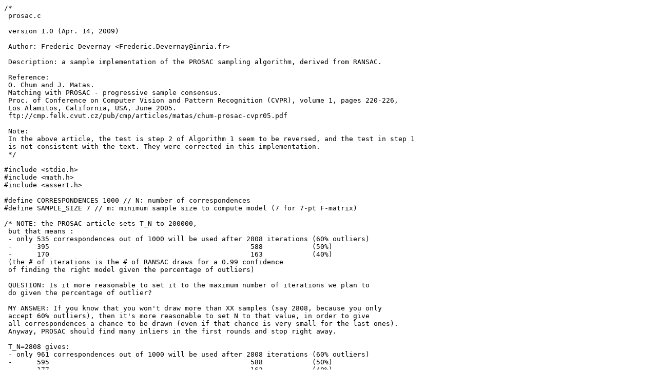

--- FILE ---
content_type: text/x-csrc
request_url: http://devernay.free.fr/vision/src/prosac11.c
body_size: 12834
content:
/*
 prosac.c
 
 version 1.0 (Apr. 14, 2009)
 
 Author: Frederic Devernay <Frederic.Devernay@inria.fr>

 Description: a sample implementation of the PROSAC sampling algorithm, derived from RANSAC.
 
 Reference:
 O. Chum and J. Matas.
 Matching with PROSAC - progressive sample consensus.
 Proc. of Conference on Computer Vision and Pattern Recognition (CVPR), volume 1, pages 220-226,
 Los Alamitos, California, USA, June 2005.
 ftp://cmp.felk.cvut.cz/pub/cmp/articles/matas/chum-prosac-cvpr05.pdf
 
 Note:
 In the above article, the test is step 2 of Algorithm 1 seem to be reversed, and the test in step 1
 is not consistent with the text. They were corrected in this implementation.
 */

#include <stdio.h>
#include <math.h>
#include <assert.h>

#define CORRESPONDENCES 1000 // N: number of correspondences
#define SAMPLE_SIZE 7 // m: minimum sample size to compute model (7 for 7-pt F-matrix)

/* NOTE: the PROSAC article sets T_N to 200000,
 but that means :
 - only 535 correspondences out of 1000 will be used after 2808 iterations (60% outliers)
 -      395                                                 588            (50%)
 -      170                                                 163            (40%)
 (the # of iterations is the # of RANSAC draws for a 0.99 confidence
 of finding the right model given the percentage of outliers)
 
 QUESTION: Is it more reasonable to set it to the maximum number of iterations we plan to
 do given the percentage of outlier?
 
 MY ANSWER: If you know that you won't draw more than XX samples (say 2808, because you only
 accept 60% outliers), then it's more reasonable to set N to that value, in order to give
 all correspondences a chance to be drawn (even if that chance is very small for the last ones).
 Anyway, PROSAC should find many inliers in the first rounds and stop right away.
 
 T_N=2808 gives:
 - only 961 correspondences out of 1000 will be used after 2808 iterations (60% outliers)
 -      595                                                 588            (50%)
 -      177                                                 163            (40%)
 
 */
#define RANSAC_CONVERGENCE_ITERATIONS 2808 // T_N: number of iterations before PROSAC becomes RANSAC

#define TEST_NB_OF_DRAWS 6000 // the max number of draws performed by this test
#define TEST_INLIERS_RATIO 0.5 // The ratio of inliers found by model verification (for the stopping condition)
#define EQUATIONS_9_AND_12_NOT_SATISFIED 1

// beta is the probability that a match is declared inlier by mistake, i.e. the ratio of the "inlier"
// surface by the total surface. The inlier surface is a disc with radius 1.96s for
// homography/displacement computation, or a band with width 1.96*s*2 for epipolar geometry (s is the
// detection noise).
#define BETA 0.01

// * Non-randomness: eq. (7) states that i-m (where i is the cardinal of the set of inliers for a wrong
// model) follows the binomial distribution B(n,beta). http://en.wikipedia.org/wiki/Binomial_distribution
// For n big enough, B(n,beta) ~ N(mu,sigma^2) (central limit theorem),
// with mu = n*beta and sigma = sqrt(n*beta*(1-beta)).
static inline
int Imin(int m, int n, double beta) {
    const double mu = n*beta;
    const double sigma = sqrt(n*beta*(1-beta));
    // Imin(n) (equation (8) can then be obtained with the Chi-squared test with P=2*psi=0.10 (Chi2=2.706)
    return (int)ceil(m + mu + sigma*sqrt(2.706));
}

/*
 find the support of a given model, computed from a given sample.
 the first n values of the isInlier array will be filled with 0's (outlier) and 1's (inlier).
 */
static inline
int findSupport(/* correspondences, sample, model, */ int n, int *isInlier)
{
    int i, total = 0;
#if 1
    /* dummy function:
     - the first 1/4 of the correspondences have 60% inliers
     - the three other quarters have 20% inliers
     */
    assert(n <= CORRESPONDENCES);
    for(i=0; i<CORRESPONDENCES/4 && i<n; i++) {
        isInlier[i] = (i%5) <= 2;
    }
    for(;i<CORRESPONDENCES && i<n; i++) {
        isInlier[i] = (i%5) <= 0;
    }
#else
    // test case: 50% inliers for all points
    // more inliers at the beginning, in order to test the k_n_star optimization
    for(i=0;i<CORRESPONDENCES && i<n; i++) {
        isInlier[i] = (i%10) <= 4;
    }
#endif
    for(i=0; i<n; i++) {
        total += isInlier[i];
    }
    return total;
    
}

int main (int argc, const char * argv[]) {
    const int N = CORRESPONDENCES;
    int isInlier[CORRESPONDENCES];
    const int m = SAMPLE_SIZE;
    const double T_N = RANSAC_CONVERGENCE_ITERATIONS;
    const double beta = BETA;
    int n_star; // termination length (see sec. 2.2 Stopping criterion)
    int I_n_star; // number of inliers found within the first n_star data points
    int I_N_best; // best number of inliers found so far (store the model that goes with it)
    int t; // iteration number
    int n; // we draw samples from the set U_n of the top n data points
    double T_n; // average number of samples {M_i}_{i=1}^{T_N} that contain samples from U_n only
    int T_n_prime; // integer version of T_n, see eq. (4)
    int k_n_star; // number of samples to draw to reach the maximality constraint
    int i;
    const double logeta0 = log(0.01);

    printf("PROSAC sampling test\n");
    printf("number of correspondences (N):%d\n", N);
    printf("sample size (m):%d\n", m);
    printf("showing the first %d draws from PROSAC\n", TEST_NB_OF_DRAWS);

    n_star = N;
    I_n_star = 0;
    I_N_best = 0;
    t = 0;
    n = m;
    T_n = T_N;
    for(i=0; i<m; i++) {
        T_n *= (double)(n-i)/(N-i);
    }
    T_n_prime = 1;
    k_n_star = T_N;
    while(t <= k_n_star && t <= TEST_NB_OF_DRAWS) {
        int I_N; // total number of inliers for that sample
        
        // Choice of the hypothesis generation set
        t = t + 1;
        printf("Iteration t=%d, ", t);
        // from the paper, eq. (5) (not Algorithm1):
        // "The growth function is then deï¬ned as
        //  g(t) = min {n : Tâ€²n â‰¥ t}"
        // Thus n should be incremented if t > T'n, not if t = T'n as written in the algorithm 1
        if ((t > T_n_prime) && (n < n_star)) {
            double T_nplus1 = (T_n * (n+1)) / (n+1-m);
            n = n+1;
            T_n_prime = T_n_prime + ceil(T_nplus1 - T_n);
            printf("g(t)=n=%d, n_star=%d, T_n-1>=%d, T_n>=%d, T_n'=%d...",
                   n, n_star, (int)ceil(T_n), (int)ceil(T_nplus1), T_n_prime);
            T_n = T_nplus1;
        }
        else {
            printf("g(t)=n=%d, n_star=%d, T_n>=%d, T_n'=%d: ",
                   n, n_star, (int)ceil(T_n), T_n_prime);
        }
        // Draw semi-random sample (note that the test condition from Algorithm1 in the paper is reversed):
        if (t > T_n_prime) {
            // during the finishing stage (n== n_star && t > T_n_prime), draw a standard RANSAC sample
            // The sample contains m points selected from U_n at random
            printf("Draw %d points from U_%d... ", m, n);
        }
        else {
            // The sample contains m-1 points selected from U_{nâˆ’1} at random and u_n
            printf("Draw %d points from U_%d and point u_%d... ", m-1, n-1, n);
        }
        // INSERT Compute model parameters p_t from the sample M_t
        //printf("Model parameter estimation... ");

        // INSERT (OPTIONAL): Test for degenerate model configuration (DEGENSAC)
        //                    (i.e. discard the sample if more than 1 model is consistent with the sample)
        // ftp://cmp.felk.cvut.cz/pub/cmp/articles/matas/chum-degen-cvpr05.pdf

        // Find support of the model with parameters p_t
        // From first paragraph of section 2: "The hypotheses are veriï¬ed against all data"
        I_N = findSupport(/* model, sample, */ N, isInlier);

        printf("found %d inliers!\n", I_N);

        if (I_N > I_N_best) {
            int n_best; // best value found so far in terms of inliers ratio
            int I_n_best; // number of inliers for n_test_best

            // INSERT (OPTIONAL): Do local optimization, and recompute the support (LO-RANSAC)
            // http://cmp.felk.cvut.cz/~matas/papers/chum-dagm03.pdf
            // for the fundamental matrix, the normalized 8-points algorithm performs very well:
            // http://axiom.anu.edu.au/~hartley/Papers/fundamental/ICCV-final/fundamental.pdf
            // ...
            // IN = findSupport(/* model, sample, */ N, isInlier);
            
            // INSERT: store the best model

            // Select new termination length n_star if possible, according to Sec. 2.2.
            // Note: the original paper seems to do it each time a new sample is drawn,
            // but this really makes sense only if the new sample is better than the previous ones.
            n_best = N;
            I_n_best = I_N;
            if (1) { // change to if(0) to disable n_star optimization (i.e. draw the same # of samples as RANSAC)
                int n_test; // test value for the termination length
                int I_n_test; // number of inliers for that test value
                double epsilon_n_best = (double)I_n_best/n_best;

                for(n_test = N, I_n_test = I_N; n_test > m; n_test--) { 
                    // Loop invariants:
                    // - I_n_test is the number of inliers for the n_test first correspondences
                    // - n_best is the value between n_test+1 and N that maximizes the ratio I_n_best/n_best

                    // * Non-randomness : In >= Imin(n*) (eq. (9))
                    // * Maximality: the number of samples that were drawn so far must be enough
                    // so that the probability of having missed a set of inliers is below eta=0.01.
                    // This is the classical RANSAC termination criterion (HZ 4.7.1.2, eq. (4.18)),
                    // except that it takes into account only the n first samples (not the total number of samples).
                    // kn_star = log(eta0)/log(1-(In_star/n_star)^m) (eq. (12))
                    // We have to minimize kn_star, e.g. maximize I_n_star/n_star
                    //printf("n_best=%d, I_n_best=%d, n_test=%d, I_n_test=%d\n",
                    //        n_best,    I_n_best,    n_test,    I_n_test);
                    // a straightforward implementation would use the following test:
                    //if (I_n_test > epsilon_n_best*n_test) {
                    // However, since In is binomial, and in the case of evenly distributed inliers,
                    // a better test would be to reduce n_star only if there's a significant improvement in
                    // epsilon. Thus we use a Chi-squared test (P=0.10), together with the normal approximation
                    // to the binomial (mu = epsilon_n_star*n_test, sigma=sqrt(n_test*epsilon_n_star*(1-epsilon_n_star)).
                    // There is a significant difference between the two tests (e.g. with the findSupport
                    // functions provided above).
                    // We do the cheap test first, and the expensive test only if the cheap one passes.
                    if (( I_n_test * n_best > I_n_best * n_test ) &&
                        ( I_n_test > epsilon_n_best*n_test + sqrt(n_test*epsilon_n_best*(1.-epsilon_n_best)*2.706) )) {
                        if (I_n_test < Imin(m,n_test,beta)) {
                            // equation 9 not satisfied: no need to test for smaller n_test values anyway
                            break; // jump out of the for(n_test) loop
                        }
                        n_best = n_test;
                        I_n_best = I_n_test;
                        epsilon_n_best = (double)I_n_best/n_best;
                    }

                    // prepare for next loop iteration
                    I_n_test -= isInlier[n_test-1];
                } // for(n_test ...
            } // n_star optimization

            // is the best one we found even better than n_star?
            if ( I_n_best * n_star > I_n_star * n_best ) {
                // update all values
                n_star = n_best;
                I_n_star = I_n_best;
                // note: if you port this to ISO C++, you should use std::pow(double,int)
                k_n_star = (int)ceil(logeta0 / log(1 - exp(log(I_n_star/(double)n_star) * m)));            
                printf("new values: n_star=%d, k_n_star=%d, I_n_star=%d, I_min=%d\n", n_star, k_n_star, I_n_star, Imin(m,n_best,beta));
            }
        } // if (I_N > I_N_best)
    } // while(t <= k_n_star ...
    
    printf("PROSAC finished, reason:\n");
    if (t > TEST_NB_OF_DRAWS)
        printf("t=%d > max_t=%d (k_n_star=%d)\n", t, TEST_NB_OF_DRAWS, k_n_star);
    else if (t > k_n_star)
        printf("t=%d > k_n_star=%d\n", t, k_n_star);
    
    return 0;
}
